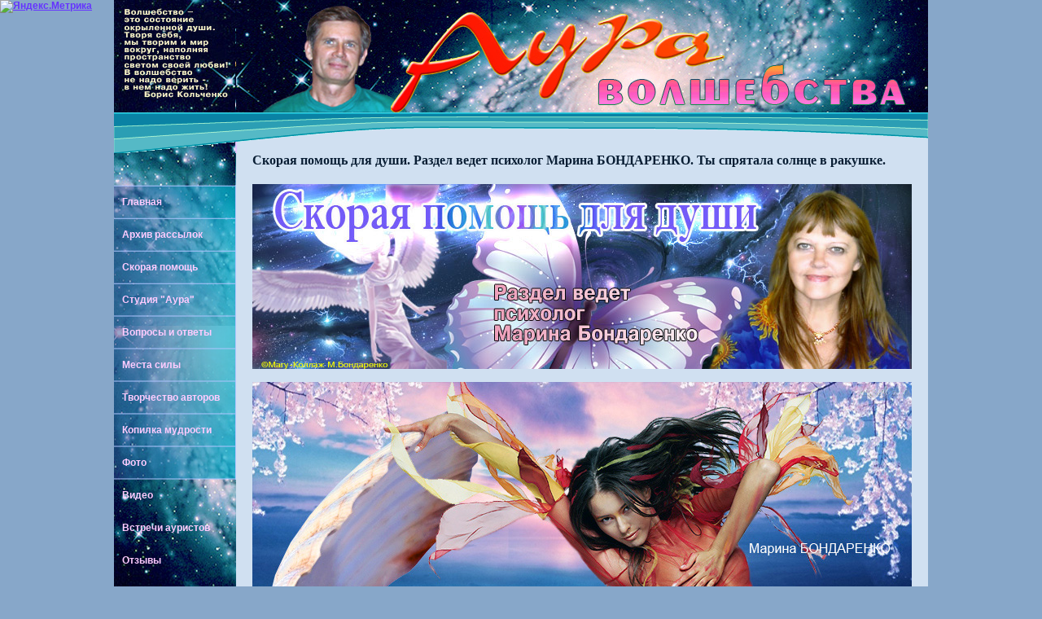

--- FILE ---
content_type: text/html
request_url: http://auramag.ru/Skorajapomos/Vop_Otv/VO_081.html
body_size: 35716
content:
<!DOCTYPE html PUBLIC "-//W3C//DTD XHTML 1.0 Transitional//EN" "http://www.w3.org/TR/xhtml1/DTD/xhtml1-transitional.dtd"><html xmlns="http://www.w3.org/1999/xhtml"><!-- InstanceBegin template="/Templates/index.dwt" codeOutsideHTMLIsLocked="false" -->
<head>
<meta http-equiv="Content-Type" content="text/html; charset=utf-8" />
<!-- InstanceBeginEditable name="doctitle" -->
<title>Сайт &quot;Аура волшебства&quot;</title>
<!-- InstanceEndEditable -->
<link href="../../MainStyle.css" rel="stylesheet" type="text/css" />
<!-- InstanceBeginEditable name="head" -->
<meta name="description" content="Мир в душе. Когда внутри нас появляется гармония. Когда там не толпы мыслей, танцующих свои собственные па, а когда звучит ОДНА мелодия. А мысли, уже вымытые, легкие, праздничные и воздушные ждут каждая свою мелодию. И во всем здании звучит лишь одна мелодия. Причем - самая лучшая. " />
<meta name="keywords" content="Скорая помощь для души, проблемы жизни, чувство вины, депрессия, избавление от душевной боли, как стать счастливым, Маниша Шанти, исцеление души." />
<!-- InstanceEndEditable -->
</head>
<body>
<!--LiveInternet counter--><script type="text/javascript"><!--
document.write("<a href='http://www.liveinternet.ru/click' "+
"target=_blank><img src='//counter.yadro.ru/hit?t44.10;r"+
escape(document.referrer)+((typeof(screen)=="undefined")?"":
";s"+screen.width+"*"+screen.height+"*"+(screen.colorDepth?
screen.colorDepth:screen.pixelDepth))+";u"+escape(document.URL)+
";"+Math.random()+
"' alt='' title='LiveInternet' "+
"border='0' width='0' height='0'><\/a>")
//--></script><!--/LiveInternet-->
<div id = "Left_Div">
    <div id = "Main">
  		<div id = "Left_Menu">
            <ul>
                <li><a href="../../index.html">Главная</a></li>
              <li><a href="../../Rassil/index.html">Архив рассылок</a></li>
               <li><a href="../index.html">Скорая помощь</a></li>
                <li><a href="../../Product/VIDEO/index.html">Студия &quot;Аура&quot;</a></li>
                <li><a href="../../Vopros/index.html">Вопросы и ответы</a></li>
                <li><a href="../../Mesta/index.html">Места силы</a></li>
                <li><a href="../../Tvorch/index.html">Творчество авторов</a></li>
                <li><a href="../../KOPILKA/index.html">Копилка мудрости</a></li>
                <li><a href="../../FOTO/index.html">Фото</a></li>
                <li><a href="../../Product/VIDEO/index.html">Видео</a></li>
                <li><a href="../../Seminar_descr/index3.html">Встречи ауристов</a></li>
                <li><a href="../../Otziv/index.html">Отзывы </a></li>
            </ul>
        </div>    
       <div id="Right_Div">
         <div id="Up_Div"></div>
            <div id = "Left_Top"></div>
            <div id = "Content"><!-- InstanceBeginEditable name="Основное содержание" -->
              <h4>Скорая помощь для души. Раздел ведет психолог Марина БОНДАРЕНКО. <strong>Ты спрятала солнце в ракушке.</strong></h4>
<p>&nbsp;</p>
              <div align="justify"> 
                <pre><img src="/Skorajapomos/SKORAY_000.jpg" alt="Скорая помощь для души. Психолог Марина Бондаренко" width="810" height="227" /></pre>
                <h2><img src="../Img/081/01.jpg" width="810" height="482" />                </h2>
                <p align="center">&nbsp;</p>
                <h2 align="center">Влюбленным в Жизнь посвящается:</h2>
                <table width="810" border="0" cellspacing="0" cellpadding="0">
                  <tr>
                    <td width="544" bgcolor="#FFCCCC"><h4 align="right"><em> «В старину люди часто танцевали, а в наше  время мы смотрим, как танцуют другие. Мы стали пассивными зрителями. Жизнь не  может приносить вам довольство, если вы просто зритель. Вы должны принимать  участие в ней. Вы должны жить в полную силу, должны проживать ее полностью,  должны поставить все на кон ради нее. Но мы просто зрители. Один человек поет,  другой танцует, третий пишет картины, а мы смотрим на все это».</em><br />
                      <em>ОШО.  Новый Человек (Homo Novus)</em></h4>
                    <p></p></td>
                    <td width="266" bgcolor="#FFCCCC"><div align="right"><img src="../Img/081/03.jpg" width="250" height="223" /></div></td>
                  </tr>
                </table>
                <p align="right">&nbsp;</p>
                <table width="810" border="0" cellspacing="0" cellpadding="0">
                  <tr>
                    <td bgcolor="#FFCCFF"><h2><strong>Классика «жанра»</strong><strong> </strong></h2></td>
                  </tr>
                </table>
                <p>&nbsp;</p>
                <p>Нет простых людей, каждый сложный. Эта «многослойность» – записи в его  внутреннем – вычитанное, пережитое, созданные программы. </p>
                <p>                  Всего этого в человеке так много, что он не ощущает себя самого, не  слышит. Ему бы снять фильтры, закрывающие его от себя самого. Но он упрямо  держится за свои шаблоны, которые, он уже и не помнит, когда создал, или оно  само как-то вошло в него. И потому, когда ощущает нехватку воздуха, он не  знает, как ему выбраться наружу, чтобы глотнуть свежего воздуха… </p>
                <p>                  Множество проблем закрывают плотным занавесом всю его собственную красоту.  Он бы и рад прикоснуться к ней, но никуда не двигается, не позволяет себе  ничего изменить в своем внутренне-внешнем мире. Он обязательно будет - назначать  встречи под часами, крошить на Новый год оливье и откупоривать шампанское,  которое ему вредно, и обязательно купит мандарины, даже если у него гастрит… Если  заболеет, будет винить только эпидемии, неблагополучные экологические условия… Классика  «жанра драмы» - быть не в ладу с самим собой, прижимать к сердцу привычное и  пытаться продолжать жить…</p>
                <p>                  Недавно я беседовала с одной знакомой, она сказала, что все «обычные» люди  так и живут, и мол, лишь счастливчикам удается вынырнуть наружу и построить  свой собственный мир. Она имела в виду тех, кто ушел в своей творческой карьере  далеко-далеко, даже не подозревая о том, что всем симпатичным людям светит  дорога в собственный рай. Почему симпатичным? Да просто так – мне нравится это  слово – все люди, кто вызывает симпатию – такие и есть. Это люди-радости,  люди-гармонии, люди-солнышки. Встречали таких? А хотите сами быть такими?  Думаете, это невозможно?</p>
                <p>                Я вот уверена в том, что каждый человек может предложить себе  жизнь-радугу. И погрузиться в мир, полный цвета, когда сердечный ритм  зашкаливает от солнечных эмоций.</p>
                <p>&nbsp;</p>
                <table width="810" border="0" cellspacing="0" cellpadding="0">
                  <tr>
                    <td bgcolor="#FFCCFF"><h2><strong>Вовлекаясь в болеющий мир</strong><strong> </strong></h2></td>
                  </tr>
                </table>
                <p>&nbsp;</p>
                <table width="810" border="0" cellspacing="0" cellpadding="0">
                  <tr>
                    <td width="333"><img src="../Img/081/02.jpg" width="333" height="476" /></td>
                    <td width="477"><p align="justify">Наблюдая себя и других людей, слушая их рассказы о себе, замечаю: мы  все очень небрежно относимся к себе, своему душевному и физическому здоровью. И  неосознанно делаем максимум из того, что негативно на нас влияет. Так  получилось, что, не имея понятия об осознанности, мы принимали за нее свой «разум»  - что мы вроде понимаем значения слов, имеем какие-то понятия, что такое там  зависть, ревность. Учимся правильно писать те самые слова, расславлять знаки  препинания, налаживаем отношения в коллективе, читаем о дружбе, много говорим о  любви. И эти все понятия нам как-то близки. Мы – да, умеем дружить, быть  бескорыстными, если что – за друга порвать можем. Что такое влюбленность –  каждый прожил это, о любви написаны мегатонны романов, стихов, пьес. И нам  кажется, что мы «знаем» все это. Нас учат беречь любовь - сдувать с любимых  пылинки. Нас учат профессионализму – с боями, нервотрепками по поводу «оценок»  - вдалбливают в нас некий набор знаний о той работе, которую будем или не будем  выполнять. Начиная разбираться во всяких тонкостях будущей профессии, мы быстро  становимся классными специалистами.</p>
                    <p align="justify"> Единственное, чему нас никогда не учат – ни родители, ни  школа-институт, ни телевизор, ни книги – как научиться любить себя, как  научиться беречь себя – свое душевное и физическое здоровье.</p></td>
                  </tr>
                </table>
                <p>                  Да, в последние годы – литература на эти темы идет к нам: на сайтах,  прилавках стали появляться книги по эзотерике, лучшие люди проводят семинары. Движемся,  движемся – и прогресс таки есть, но удивительно маленький, если брать в расчете  на ВСЕ население земли. Ну, скажите, много вы видели фильмов и передач на эти  темы?</p>
                <p>                  А на темы криминала, страстей, обманов? </p>
                <p>                  Наша культура в целом гуманистическая, конечно. И существуют настоящая  «классика», как мы ее называем – произведения литературы и искусства, сотворенные  на уровне высокого профессионализма, наполненные глубочайшими мыслями. Классическая  музыка… </p>
                <p>                  Вышла уже сотая книга из серии обо всем «великом». Под словом «великий» - подразумевается, что то, о чем рассказывается,  оставило значительный след в истории. И конечно – гуманистический. Даже если  эта книги называются: «Сто великих казней», «Великих заговоров и переворотов», «Великих  тайн третьего рейха»… Авторы считают, что нам обо всем этом знать нужно… Именно  в этой интерпретации: «великие»…<br />
                Но что удивительно: даже люди высочайшего интеллекта физически болеют.  Почему-то высока статистика болезней и даже смертей, а то и суицида среди тех,  кто создавал для нас то, великое классическое искусство.</p>
                <p>                  А что говорить о тех, кто как сам говорит: звезд с неба не хватает,  жить его не заполнена великими делами, он не находится по уши в творчестве и не  знает своей миссии на земле. </p>
                <p>                  Миллионы людей, кто просто живет: в тени знаменитостей, политиков,  шоуменов. И порой страдает от всего того, что видит и слышит. Но его  собственный голос не слышен ему самому, он не понимает, не задумывается: почему  «страдает».</p>
                <p>                  Его не заботит собственное физическое здоровье. А его духовность – наличие  любви к этому миру находится во младенческом состоянии. Давайте все будем  честными и ответим: нас сильно заботит, как мы себя чувствуем, что мы делаем по  жизни, какие поступки совершаем по отношению к себе, какой груз на себе тащим?  Все во имя чего? </p>
                <p>Да, у нас есть миллион отмазок: мы все совершаем из любви к нашим  близким и детям. </p>
                <table width="810" border="0" cellspacing="0" cellpadding="0">
                  <tr>
                    <td width="444"><p> И при этом катастрофически быстро теряем свое здоровье. Но ведь так  выучены: будем хвататься за любую работу, лишь бы заработать денег на то, чтобы  их хватило. Будем ночь не спать, если завтра контрольная у отпрыска, или соревнования  по плаванью. Все наши мысли поделены между какими-то внешними событиями – мы  живем от одного события до другого, в промежутках замечая, что чего-то «не  хватает», что появились недомогания. </p>
                      <p> Или неожиданно вспоминаем «себя», чистя зубы по утрам, и случайно  заглянув в зеркало – цельно так, почти по пояс… Но «замечаем» лишь изменения в  собственном облике – припухлость чего-нибудь, морщинки, дряблость. </p>
                      <p> Но мы никогда не заглядываем к себе внутрь. Кроме тех редких секунд,  когда наше отражение в ванной чем-то «цепляет». Но и в тот момент неглубоко  погружаемся. Лишь ловим какие-то свои эмоции постфактум, – когда отболелось. </p>
                    <p> Зато! Очень резко реагируем на какие-то внешние, неважные нам лично  вещи. Смотрим телевизор, где показывают политические или развлекательные шоу. Например, о сенсациях.  Мы смотрим море художественных фильмов, в которых показывают  наистраннейшие вещи - там и боль, и ненастоящие страсти с ужастиками, и наифантастичнейшие  катаклизмы.</p></td>
                    <td width="366"><div align="right"><img src="../Img/081/04.jpg" width="350" height="482" /></div></td>
                  </tr>
                </table>
                <p>                  А поголовно вовлекаемся в ЭТО - в чужое «будущее». Которое никоим  образом нас как бы и не должно коснуться. Но погружаемся туда еще как. Оно  хватает нас за горло. И мы уже не в состоянии не то, что крикнуть, а и выдохнуть…  Наши собственные, даже семейные дела уходят на последнее место – где уж тут  сравниться – и страсти мелковатые, и накала нет, и инопланетяне не похищали, да  и детей нам они не делали… кривимся мы, жалея, что кому-то досталась сия  великая роль. Пусть даже и в кино. А «говорят», что и на самом деле такое  бывало, только засекречено. И настолько душевно проникаемся, что когда  заканчивается фильм, сериал, оглядываемся на собственных половинок и нам  кажется, что они такие серенькие, не эмоциональные, не умеющие любить КАК ТАМ.</p>
                <p>                Потихонечку это «сознание» что где-то существуют избранные – ну хотя  бы те артисты, которые имеют гонорары за один фильм – как вся наша семья до  седьмого колена не заработает, делает из нас чуть не придурков, которые не  могут заработать на хлеб. Нам переиначивают мир, а мы и не замечаем. Не  замечаем, потому что не смотрим на себя во ВНУТРЕННЕЕ зеркало. </p>
                <p>&nbsp;</p>
                <table width="810" border="0" cellspacing="0" cellpadding="0">
                  <tr>
                    <td bgcolor="#FFCCFF"><h2><strong>Письмо:</strong><strong></strong></h2></td>
                  </tr>
                </table>
                <table width="810" border="0" cellspacing="0" cellpadding="0">
                  <tr>
                    <td width="15" bgcolor="#FFE9D2">&nbsp;</td>
                    <td width="781" bgcolor="#FFE9D2"><p align="justify">По  складу характера я одиночка в душе, хотя в реальности у меня много друзей, да и  работы мои прошлые были связаны с большим потоком людей. В этом и состоит  основная трудность на сегодняшний день - я всегда «головой» считала, что это  мое призвание - много общаться с людьми, быть для них нужной и незаменимой. Но  эта работа не доставляла мне удовольствия, работала только ради денег. </p>
                      <p align="justify">                      После развода с мужем жила вдвоем с сыном  почти 6 лет. Полгода назад встретила хорошего парня и сейчас мы живем втроем,  вроде бы внешне все в порядке, но…. Что-то тревожит в душе, ощущение, что не  свою жизнь живу, потеряна ниточка моего истинного Пути. </p>
                      <p align="justify">                      Господь  наградил талантом - рисую картины, в основном пейзажи. Но в голове установка -  это несерьезно, на этом деле на хлеб не заработаешь, вот и получается, что  любимому делу достается мизер времени. По образованию - учитель английского,  так как папа так этого хотел. Живописи не училась. </p>
                      <p align="justify">                      Я уже  давно хочу написать вам письмо, с просьбой о помощи - как мне выпутаться из  застоявшихся негативных жизненных обстоятельств. С удовольствием читаю раздел  Марины Бондаренко, у нее очень проницательный ум и чуткое сердце. Возможно,  прочитав мою проблему и взглянув со стороны, вы увидите то очевидное, чего я не  замечаю. Буду вам очень, очень благодарна за ответ!</p>
                      <p align="justify">                      Проблема  такая: она возникла в начале 2013 года. С 1 января я уволилась с работы,  которая приносила хороший доход. Однако отнимала много нервов. Отсюда  пошатнулось здоровье, стал преследовать странный недуг - субфебрильная  температура тела - 37,5 постоянная слабость, озноб, пониженная концентрация  внимания. Проходила разные обследования – диагноз «здорова». После увольнения  просидела дома 3 месяца, температура прошла. И вот с тех пор, уже пошел третий  год, как я не могу найти себе подходящую работу. Два раза устраивалась на  хорошие места, проработаю 7-8 месяцев, и температура вновь возвращается и не дает  покоя, пока я не увольняюсь. Пробыв какое-то время дома, замечаю - температура  в норме - 36,6. </p>
                      <p align="justify">                      Сейчас,  опять же с нового года нахожусь дома. Я не бездельник, стараюсь распланировать  и наполнить каждый день - несколько раз в неделю даю уроки английского языка  ребятишкам, пишу картины. Сейчас есть хороший заказ. Совсем недавно люди стали  обращаться ко мне, чтобы написать что-нибудь на заказ, за деньги. Раньше я даже  подумать не могла что такое возможно - сомневалась в своих силах. В семейной  жизни все спокойно, растет сын, с мужем понимаем друг друга. А вот с финансами  ситуация просто аховая, мужа сократили с работы, вот уже третий месяц он на  новом месте, работает на заводе слесарем. Еле сводим концы с концами, бывает,  что и на еду не хватает. У меня ощущение, что засосало как в воронку какую-то,  часто появляется чувство безысходности и тоски. Последние 6 недель температура  опять 37,5, не снижается ни ночью, ни утром. </p>
                      <p align="justify">                      У самой  есть подозрение что, возможно, температура психологического характера. А вот  расставить все по полочкам никак не получается.</p>
                      <p align="justify">                      В период  работы в книжном магазине познакомилась с книгами ОШО, приняла сердцем. Жить  стало легче! Стала осознаннее смотреть на многие вещи, получилась однажды  необыкновенная медитация! Но есть еще одна трудность, в моем окружении нет  людей - единомышленников, сколько бы я ни пыталась поделиться своими  ощущениями, интересными эзотерическими книгами - натыкалась на глухую стену.  Мои друзья и родственники, озабоченные бытовыми проблемами, или посмеиваются  или вообще игнорируют. От этого тяжело на душе. Не с кем поделится. Вот и когда  узнала о Вашей газете - очень обрадовалась, в интернете много всяких сайтов, но  «Аура» самая живая и теплая. </p>
                      <p align="justify">                      Моя  главная цель сейчас – поездка к вам на семинар и общение с близкими по духу  людьми. Очень хотелось бы прочувствовать любовь и дух команды! Вживую увидеть  красоту Абхазии и ее Мест Силы. Получить помощь, столь необходимую мне сегодня  - постараться понять, куда дальше идти? Где мой Истинный Путь? Как научиться  слушать сердце, а не голову? Буду очень рада оказаться в Вашей группе!</p>
                      <p align="justify">                      Я с  удовольствием читаю все ваши рассылки и стараюсь быть в курсе событий «Ауры».  Поездка на семинар была и остается для меня одной из главных целей, мечтой и  ожиданием. </p>
                      <p align="justify">                      Спасибо  вам еще раз огромное! </p>
                      <p align="justify">                      Я не  против публикации письма.</p>
                      <p align="justify">                    <strong>Анастасия  Кравченко</strong></p>
                    <p align="justify">&nbsp;</p></td>
                    <td width="14" bgcolor="#FFE9D2">&nbsp;</td>
                  </tr>
                </table>
                <p>&nbsp;</p>
                <table width="810" border="0" cellspacing="0" cellpadding="0">
                  <tr>
                    <td bgcolor="#FFCCFF"><h2><strong>Потери энергии</strong><strong> </strong><strong></strong></h2></td>
                  </tr>
                </table>
                <p></p>
                <p></p>
                <p>&nbsp;</p>
                <table width="810" border="0" cellspacing="0" cellpadding="0">
                  <tr>
                    <td width="364"><img src="../Img/081/05.jpg" width="350" height="438" /></td>
                    <td width="446"><p align="justify">Глава специально для тех, кто на самом деле ХОЧЕТ – изменить что-то в  своей жизни. Сойти с рельсов бесконечных проблем и болезней и начать, наконец,  жить. </p>
                      <p align="justify"> Чтобы определить – на самом ли деле мы теряем энергию, и сколько –  стоит этим исследованием заняться всерьез. Тут нужны не разговоры, а действия –  наблюдения.</p>
                      <p align="justify"> Это первая ступенька к осознанности.</p>
                      <p align="justify"> Начать можно наблюдать себя с одного дня. Потом два. Потом неделю.  Постепенно будут происходить изменения.</p>
                    <p align="justify"> Итак – начинайте из любой точки. Как только возникнет серьезная  решимость это делать. Наблюдайте – на ЧТО уходит ваша энергия. На какие мысли?  Отслеживайте все свои эмоции в дне. Ловите мелькающие, возникающие в ответ на  услышанное, прочитанное, увиденное… Что замечаем? Зависть, жажду остаться  правым, обиды, чувства вины, эго, переживания по поводу нехватки денег, болезни  своей или чужой, внешние природные катаклизмы, войны, ревность, жадность,  подавленную сексуальность, манию величия, комплекс неполноценности… и т.д.</p></td>
                  </tr>
                </table>
                <p> Будьте честны с собой – давайте себе правильные ответы, ни в коем случае не  юлите с собой. Называйте вещи своими именами. И пусть кажется, что этого «негативчика»  в вас всего с гулькин нос, но ведь ЗАМЕТИЛИ ЖЕ! И если даже видите, что обнаружили  «хорошую» черту – будьте внимательны. Если оно забирает у вас энергию, значит –  сие не друг ваш. А – враг! Причем, враг номер один. </p>
                <p>                  Помните, что никто за вас не решит вашу проблему утечки энергии.  Только вы сами. Другие – да, могут подсказать. Но вы ведь будете противиться,  не соглашаться. Будете говорить, что это ваша самая изумительная черта  характера – тратить тридцать часов в неделю на ухаживание за братьями нашими  меньшими. Что вы не можете пройти мимо бездомных собачек, кошечек, что дома  играете с ними – мол, они отрицательное уносят… </p>
                <p>                  Не согласны? Скажете – это же черта – мой друг! </p>
                <p>                  Если очень хочется оставить себе это в «друзьях», ищите снова и снова.  Быть может, это чувство «вины»? Что не уделяете собачками должного внимания? </p>
                <p>                  Какого врага найдете – это будете знать только вы. Главное – ищите –  куда уходит ваше время, и о чем больше всего спотыкаются ваши мысли, портя вам  настроение. Можете записывать ваши «находки» в тетрадку – о чем больше всего «мечтаете».  Ведь далеко не все наши мечты – наши друзья. Так или иначе – в тетрадке у вас  обязательно кто-нибудь окажется. Это и будет ваш враг, с которым следует  распрощаться. Как? Проще простого. Как только он будет подбираться к вам – не  реагируйте на него. </p>
                <p>                  Чувство вины? Наблюдайте это чувство. Ваш непрошенный, но долгое время  лелемый гость, в один прекрасный день не получит ни внимания, ни обеда…  Потолчется, и уйдет. Не будет уходить – поганой метлой. Ну, нет в нас никакой  вины. Все, что бы мы ни делали в своей жизни – на тот самый момент мы могли  делать лучшее лишь из того, что вообще могли. А если сделали что-то «не так»,  то, значит, не могли тогда. Да, сейчас бы не сделали так. И именно эта мысль  должна вытолкать за порог ту, о «вине». Старая «страшная», возвеличенная, с  нахлобученной короной на голове, усевшаяся на трон, она ведь повелевает,  посылая всевозможные болячки. </p>
                <p>                  Настенька кормит этого Монстра уже не один год. В одежки белые  одевает, бегает по врачам. А лохматое зловещее чудовище – только крадет ее  время и силы, уничтожая самое жизнь.</p>
                <p>                  Да, Настя! Температура просто так не возникает. Это таким образом твой  организм подсказывает. И чуточку мстит «тебе» за то, что ты держишь внутри неверные  мысли. И «виной» им – отношение к самой себе! Ты винишь постоянно себя. Причем  – незаслуженно. За то, что что-то не получается. За то, что ты не смогла самой  себе помочь вырулить на светлую широкую дорогу всеохватывающего счастья. Где-то  сломалась…                </p>
                <table width="810" border="0" cellspacing="0" cellpadding="0">
                  <tr>
                    <td width="494"><p align="justify">И не чувство вины это перед кем-то. Хотя, думаю, и перед родными  как-то не очень себя ощущаешь. Хотелось же, чтобы гордились, пылинки сдували.  Они, может и сдувают, да самой тебе кажется, что незаслуженно…</p>
                      <p align="justify">Почему температура? Этому всегда есть причины. Это хорошо, что  медицина от тебя отказалась – что диагноз поставила: «здорова»… Тебе бы  прочитать и порадоваться. Но ты и ему – НЕ ВЕРИШЬ. И продолжаешь ощущать –  боль, слабость…</p>
                      <p align="justify"> А ты можешь хоть раз перестать верить «себе» - именно в том, что  температура эта есть?</p>
                      <p align="justify"> Мнительность – худшая из наших черт. Попробуй, посчитай – сколько  минут и времени она у тебя отнимает? Ты писала – три месяца, шесть недель? Вот  и представь – твой ВРАГ – сожрал у тебя столько ТВОЕГО жизненного времени.  Твоей энергии.</p>
                      <p align="justify"> Прочитаешь мое письмо – и с завтрашнего же дня начинай считать –  каждую минуту. Хотя, знаешь, думаю, что «завтра» температуры у тебя не будет. </p>
                      <p align="justify"> С одним «но» - если осознаешь, что никакой на тебе «вины» нету. Ты  просто пряталась в ней, этой температуре – от себя самой. Ты – боялась – начать  что-то серьезное! Какое-то дело, работу. Тебе обязательно нужно было, чтобы  твоя деятельность была самой совершенной. И чтобы радовала тебя, и зарплату  хорошую давала. Чтобы то, что делаешь – было понятным, нужным и т.д. Малейшее  что-то, что не вписывалось в этот перечень – уничтожало все, что ты успела  собрать…</p>
                    <p align="justify"> Думаю, что с детства тянется этот шлейф – тебя приучили к тому, что  все, что бы ты ни делала – ДОЛЖНО БЫТЬ ПРАВИЛЬНЫМ - ты «не имела права» на  ошибку. </p></td>
                    <td width="316"><div align="right"><img src="../Img/081/06.jpg" width="300" height="561" /></div></td>
                  </tr>
                </table>
                <p>                  Думаю – температура могла возникнуть еще тогда. Вспомни: было хотя бы  раз такое, что ты где-то солгала, чтобы не идти на урок? Или не сделала урок и  сказала, что болела? Или хотя бы мечтала о том, чтобы заболеть и пропустить  контрольную? Где-то там, в том детстве-юности кроется «провокатор». Который  вызвал подсознательное чувство «вины», которое поднимает голову каждый раз,  когда ты собой недовольна. Ты бесконечно казнишь себя…. </p>
                <p>                  Просто – перестань ЭТО делать. Как только возникнет ЛЮБАЯ мысль по  поводу того, что вот, мол, не могу найти работу, не могу заработать денег на  черную икру и т.д. – гони все это прочь…</p>
                <p>                  Рисуешь? Пишешь картины? </p>
                <p>                  Вот и пиши. Отставь ВСЕ вообще мысли о том, чтобы найти сейчас работу…</p>
                <p>                  СЕЙЧАС – тебе всего дороже должна быть ты сама. И вылечить себя –  доступно лишь тебе. Как только будет к тебе в голову вторгаться мысль о том,  что вот, мол… и опять, вот я какая, не создала себе жизнь красивую – ПРОЧЬ эту  мысль. Или просто понаблюдай за ней. Как будто со стороны – и лови кайф от  того, что эта паршивка пришла, расселась, но ты-то начеку… </p>
                <p>                  Стоит тебе хоть раз застать ее врасплох, как это будет уже половиной  победы…</p>
                <p>                  Что будет дальше?</p>
                <p>                  Дальше – найди себе помощников. Новую музыку. Какую хочешь. Но  желательно – не связанную с какими-то событиями прошлого. Даже хорошими… Ни в  коем случае маршей мендельсонов, вальсов школьных, новогодних елочек – они все  будут создавать прежних монстриков. Это ж классика жанра – входящие в нас все  напоминатели нас прошлых.</p>
                <p>                  Итак – новая музыка. Увлекись тем, что будешь ее искать и находить…  Совет: мантры, релакс…</p>
                <p>                  Максимум времени – посвящай – себе. Как будто даришь себе самые  дорогие подарки. Чего никогда не делала вообще. Максимум времени – себе. И как  только возникнет мысль – как же так! Надо там постирать, приготовить что-то  особенное мужу и сыну – мгновенно пронаблюдай эту мысль. Знаю – сейчас внутри  себя ты будешь защищать свою мысль: это верно – думать о других постоянно, и  готовить-готовить-готовить им изыски, гладить, вышивать, пылинки сдувать… Это –  наша женская обязанность. И я буду в этом на высоте!</p>
                <p>                  Защита польется потоком и в этом и мне тут достанется, что я якобы сбиваю  тебя с пути истинного. Ты будешь защищать эту мысль всеми возможными способами…</p>
                <p>                  Но как только перестанешь это делать – и осознаешь, что если ты будешь  только о них думать, то ничего – никакого исправления-избавления от температуры  и жаления-обвинения себя – не произойдет…</p>
                <p>                  А как ты думала? Лечение должно быть кардинальным… Или не быть вообще.  И оставаться со своими 37,5.
                Но если желание избавиться сильнее – то перестань спорить со мной, и  главное – с собой. Перестань защищать все прежние установки. Просто – наблюдай  их. Нужное, не бойся – останется. Твои друзья не предадут тебя. А вот враги –  уйдут. И появится – сила. Энергия не будет таять.</p>
                <p>&nbsp;</p>
                <table width="810" border="0" cellspacing="0" cellpadding="0">
                  <tr>
                    <td bgcolor="#FFCCFF"><h2><strong>Врагов больше нет</strong><strong> </strong></h2></td>
                  </tr>
                </table>
                <p></p>
                <p>&nbsp;</p>
                <table width="810" border="0" cellspacing="0" cellpadding="0">
                  <tr>
                    <td width="312"><img src="../Img/081/07.jpg" width="300" height="393" /></td>
                    <td width="498"><p align="justify">И однажды – а такой день обязательно придет – ты почувствуешь – что  врагов больше нет. Есть изумительная легкость, гармония, красота.</p>
                      <p align="justify"> Тебе захочется дышать – всей грудью. Обязательно будут такие моменты.  Не противься им. Остановись и дыши… Пусть вдохи пронизывают тебя всю – ты  почувствуешь, что вдох – идет глубоко-глубоко. И с каждым выдохом – уходит то,  что ты накопила. Подыши. Потом встань – включи музыку. Закрой глаза и начни  танцевать. Пусть танец льется. А внутри – ни о чем ты уже не будешь думать –  мысли очистятся, и будут скользить лишь цветными всполохами. Когда танцуешь –  то эти мелодичные звуки превращаются в цвет – в тысячи оттенков цвета.</p>
                      <p align="justify"> ИТАК, вывод: потери нашей энергии – ничто иное, как наши собственные  мысли-уничтожители нас, умело маскирующиеся под наших «друзей». Отловить  вредителей, и аннулировать их пароли. Первый из них «Температура».<strong> </strong></p>
                      <p align="justify"> Пусть какое-то время внутри будет пустота. Мощная, глубокая – лечащая.  И на будущее – позволять входить внутрь и заполнять нас – только настоящим  друзьям – мыслям.</p>
                    <p align="justify"> А каким? Об этом следующая глава.</p></td>
                  </tr>
                </table>
                <p>&nbsp;</p>
                <table width="810" border="0" cellspacing="0" cellpadding="0">
                  <tr>
                    <td bgcolor="#FFCCFF"><h2><strong>Творчество твоих мыслей</strong><strong> </strong></h2></td>
                  </tr>
                </table>
                <p></p>
                <p></p>
                <p>&nbsp;</p>
                <table width="810" border="0" cellspacing="0" cellpadding="0">
                  <tr>
                    <td width="395" height="240"><p align="justify"><em>Что-то тревожит в душе, ощущение, что не свою жизнь  живу, потеряна ниточка моего истинного Пути.</em> <em>(Настя)</em></p>
                      <p align="justify">Сейчас, Настенька, ты,  может быть, удивишься… </p>
                      <p align="justify"> На самом деле, все,  что с нами происходит, гармонично. Малыш учится ходить и падает, но встает. И  он НЕ ПЕРЕЖИВАЕТ по поводу падений. </p>
                    <p align="justify"> Мы, создавая  умственные конструкции, создаем иллюзию, что с нами что-то НЕГАРМОНИЧНО, потому  что нам плохо. Если мы будем продолжать ТАК думать, мы на самом деле, никогда  не встанем и не научимся ходить.</p></td>
                    <td width="415"><div align="right"><img src="../Img/081/08.jpg" width="400" height="240" /></div></td>
                  </tr>
                </table>
                <p> Если поймем, что размышления часть гармонии,  то успокоимся. И поймем, что мы всегда были свободными.                </p>
                <p>                  Все, что с нами случается, происходит – все наше. Ведь это результат  наших мыслей. Значит, мы не могли в какой-то момент поступить по-другому.  Первое, что нужно сделать – это ПРИНЯТЬ. Принять себя всю, полностью. И ни в  коем случае – не ругать себя НИ ЗА ЧТО. Уважать СВОИ поступки и деяния. Даже  свою «температуру» - ведь она твоя помощница – вон, сколько времени «подсказывала»  тебе…</p>
                <p>                  Ты любила папу и сделала то, чего хотел он. Ты такая и есть: любящая и  желающая, чтобы случилось так, как хотели любимые люди. Прими это в себе. Да и  знания, они лишними – не бывают. Сама говоришь, что знание языка сейчас, в  период, когда кажется, что все рушится – они помогают тебе – ты обучаешь ребят  языку.</p>
                <table width="810" border="0" cellspacing="0" cellpadding="0">
                  <tr>
                    <td bgcolor="#FFCCFF"><h2><strong>Мы все хотим баланса и гармонии в нашей жизни…</strong><strong> </strong></h2></td>
                  </tr>
                </table>
                <p></p>
                <p></p>
                <p></p>
                <p>&nbsp;</p>
                <table width="810" border="0" cellspacing="0" cellpadding="0">
                  <tr>
                    <td width="290"><img src="../Img/081/09.jpg" width="272" height="307" /></td>
                    <td width="520"><p align="justify">И они приходят. Когда мы не разделяем. </p>
                      <p align="justify"> Погода не бывает ни плохой,  ни хорошей. Она как бы - нейтральна. В каждом ее мгновении - бытие, сила.</p>
                      <p align="justify"> Мы думаем, что зависим  от нее. И соответственно ведем себя. И мы корректируем планы. </p>
                      <p align="justify"> Или не всегда. Вчера я  собиралась в магазин, а явно было, что сейчас дождь начнется. Можно было  переждать. Но пошла. Он начался в двадцати метрах от дома. Промокла вся. Но, не  помню, когда еще получала такое удовольствие, радость. А… нет, вспомнила - в тринадцать  лет, шла через площадь летом и он начался. Прошла площадь, он закончился. Сухой  нитки не осталось. Но удовольствия было море. Прошло сорок лет, а я его помню.</p>
                    <p align="justify"> Наши «настрои» -  принятие. Что некоторым людям трудно. Они считают себя властелинами вселенной.  И их страшно злит, когда появляются какие-то там дожди. Они все, что не  вписывается в ИХ ПЛАНЫ - не воспринимают.</p></td>
                  </tr>
                </table>
                <p>&nbsp;</p>
                <table width="810" border="0" cellspacing="0" cellpadding="0">
                  <tr>
                    <td bgcolor="#FFCCFF"><h2><strong>Ничего не надо усложнять</strong><strong> </strong></h2></td>
                  </tr>
                </table>
                <p></p>
                <p></p>
                <p></p>
                <p>&nbsp;</p>
                <p>Напротив, пусть все будет легче. Мы очень серьезны. Мы все время  серьезны. Мы пытаемся не облегчить себе жизнь, а усложнить ее. Мы вычитываем  сложнейшие теории, применяем сложные практики, запутывая себя еще больше. Мы  пытаемся следовать вычитанным теориями, за день два пытаемся выйти из круга. Но  так не получится ничего.</p>
                <p>                  Идти стоит по пути облегчения, пути расслабления. Просто – жить в  расслабленном состоянии. Играя. Как в детстве. Улыбаться – разве это трудно?</p>
                <p>                Всегда и всем улыбаться. Выйти на улицу – обхватить теплое шершавое  дерево, прижаться к нему щекой и улыбнуться. Но главное – улыбнуться – себе…  Попробуй! Прямо сейчас. И пронаблюдай свои ощущения…</p>
                <p>&nbsp;</p>
                <table width="810" border="0" cellspacing="0" cellpadding="0">
                  <tr>
                    <td bgcolor="#FFCCFF"><h2><strong>Про изменения</strong><strong> </strong></h2></td>
                  </tr>
                </table>
                <p></p>
                <p></p>
                <p></p>
                <p>&nbsp;</p>
                <table width="810" border="0" cellspacing="0" cellpadding="0">
                  <tr>
                    <td width="392"><p align="justify">Часто можно слышать  фразу: «Но с нами ничего не начинает происходить, если мы не меняемся сами…».</p>
                    <p align="justify"> Когда мы начинаем  только - даже когда только запускаем внутрь мысли об этом - об изменениях - УЖЕ  начинает что-то «происходить» - внутри нас. И даже снаружи. Мгновенно все  подхватывается. Наши мысли провоцируют какой-то наисильнейший поток, который  подхватывает нас. Усиливаем - начиная внутреннюю практику - наблюдаем, задаем  вопросы, отвечаем на них - причем все внутри, внутри. И с нами еще больше всего  начинает происходить. Мы словно обнаруживаем в себе не одну себя. А множество.  И прошлые мы - а сколько их на разных этапах. И всякие еще: сомневающиеся, радующиеся,  поющие, бегущие, обожающие рис, дружащие с Индией. </p></td>
                    <td width="418"><div align="right"><img src="../Img/081/10.jpg" width="400" height="320" /></div></td>
                  </tr>
                </table>
                <p>                  И всем нужно угодить,  всех соединить. Пожалеть особенно тех, у кого что-то болит.</p>
                <p>                  Да в нас - нас -  миллионы. И никогда все разом не поменяются. Каждая будет развиваться по своим  планам. Читающая будет считать себя куда продвинутей остальных. Толстушка будет  думать о своих убегающих килограммах. А еще есть болеющие с зубами, с руками -  у кого что болит.</p>
                <p>                  Трудновастенько  соединить их вместе. Хотя они и не раздирают, вообще-то дружат. Иногда уступают  друг другу место. Но чтобы прямо так - в полную гармонию?</p>
                <p>                  И только когда они все  вдруг замирают, отпускают все мысли, вдруг начинается та самая тишина, о  которой мечтал.</p>
                <p>                  Все трудности наши -  лишь в мыслях. И их у нас стооооооолько. Но если представить воочию вот этот «собственный  бал», когда в каждом зале играет своя музыка (МЫСЛИ), то можно понять, что  таким образом человек никогда не улучшит свое состояние.</p>
                <p>                  Я когда-то, лет 13  назад написала рассказ, он называется «Праздник на острове». И только сейчас  поняла его суть. Мы будем счастливы. Мы обязательно будем счастливы. </p>
                <p>                  Мир в душе. Когда  внутри нас появляется гармония. Когда там не толпы мыслей, танцующих свои  собственные па, а когда звучит ОДНА мелодия. А мысли, уже вымытые, легкие,  праздничные и воздушные ждут каждая свою мелодию. И во всем здании звучит лишь  одна мелодия. Причем - самая лучшая. </p>
                <p><br />
                </p>
                <table width="810" border="0" cellspacing="0" cellpadding="0">
                  <tr>
                    <td bgcolor="#FFCCFF"><h2><strong>Анекдот:</strong></h2></td>
                  </tr>
                </table>
                <p></p>
                <p></p>
                <p></p>
                <p>&nbsp;</p>
                <table width="810" border="0" cellspacing="0" cellpadding="0">
                  <tr>
                    <td width="365"><img src="../Img/081/11.jpg" width="350" height="395" /></td>
                    <td width="445"><p align="justify">- Какие планы?</p>
                      <p align="justify"> - Быть счастливым.</p>
                      <p align="justify"> - Я имею в виду на  сегодня.</p>
                      <p align="justify"> - Не вижу разницы.</p>
                      <p align="justify"> Просто говорят ДВА  человека. Один имеет ввиду одно, а второй другое. Один говорит о дне  сегодняшнем. Другой - о всегда. Живущий в сегодня не осознает себя счастливым.  Он только лишь строит планы. Другой - ощущает себя счастливым, независимо ни от  чего.</p>
                      <p align="justify"> Помнишь – «счастливые  часов не наблюдают»? Фразочка - не только о том, что влюбленные были вместе и  не заметили, как день прошел, как мы обычно считаем. А о том, что просто, когда  счастлив, даже планов строить не надо. Ты просто - тотально счастлив, всегда.  От ощущения себя в полной гармонии до ощущения вечности бытия.</p>
                    <p align="justify"> Заметила? Когда мы  читаем о гармонии, о счастье, любви, нежности, радости, мы уже непроизвольно  начинаем внутри улыбаться. Мы встречаем эти слова, эти понятия, и в нас  поднимается собственная волна радости.</p></td>
                  </tr>
                </table>
                <p>&nbsp;</p>
                <table width="810" border="0" cellspacing="0" cellpadding="0">
                  <tr>
                    <td bgcolor="#FFCCFF"><h2><strong>Радость</strong><strong> </strong></h2></td>
                  </tr>
                </table>
                <p></p>
                <p></p>
                <p>&nbsp;</p>
                <h4 align="right"><em>Как листья падают с дерева – точно так же стихи выходят из  поэта,</em></h4>
                <h4 align="right"><em> романы из писателя, картины из художника. </em></h4>
                <h4 align="right"><em>Ничего нельзя сделать – они  естественны.</em><br />
                  <em>ОШО</em></h4>
                <p>&nbsp;</p>
                <p>Мы ничего не сделаем для себя, если не будем знать, что все, что мы  делаем – это радость. </p>
                <p>                  Твоя, Настенька, «температура» - возникает из-за того, что ты думаешь  о будущем с негативной точки зрения… Ты прогнозируешь неудачу. Тебе плохо было  на тех работах, потому что ты заранее так настроила себя, что все, чем бы ты ни  занималась, не касающееся творчества и как тебе кажется реализации тебя – плохо.</p>
                <p>                  На самом деле ВСЕ, чем бы мы ни занимались по жизни – мы делаем для  себя. Подметая дома пол – мы, как думаешь, реализуем себя? Чистя санузлы, моя  ванную, таская сумки из магазинов – мы ЧТО делаем? Реализуем себя? Но к этим  действиям, ты, однозначно, не имеешь «претензий». </p>
                <p>                  Скажу тебе одну вещь. Если НАСТРОИТЬ себя на то, что ни одна работа  тебя не будет устраивать, если в ней не идет конкретная реализация себя в  творчестве, то даже если ты и найдешь работу художника, то и там будет что-то  не устраивать. Можно искать «подходящую» работу не одну жизнь. И ты не сможешь  ее найти. А вот если поменять внутри себя – отношение, настрой и просто  принимать все? Относиться к ЛЮБОМУ своему действию – как к самому  замечательному? Устроиться на любую работу и думать, что то, что ты там делаешь  – самое замечательное? Что сотрудники не то, чтобы ангелы, но каждый из них  удивительнейший человек. Шеф так вообще душка. Сотрудницы не сварливые  стареющие дамы, а милые и чуткие, пусть это снаружи и не видно. Но это так! И все  действия, что мы совершаем на работе – это самое удивительное, что может быть…                </p>
                <table width="810" border="0" cellspacing="0" cellpadding="0">
                  <tr>
                    <td width="398"><p align="justify">Вот представь, ты идешь рано утром на работу, на аллейках листва  насыпалась, и люди в оранжевых жилетках метут тротуары… Воздух наполнен чем-то  очень свежим, вверху пролетела птица – весь этот мир создан для тебя. Ты  думаешь о том, что сейчас придешь и будешь делать, делать что-то… Волшебные  завораживающие действия… Включаешь компьютер… Совершай волшебные действия…  Поверь, мир всегда откликается. Нам вселенная преподносит именно то, что мы у  нее просим. Ты не любила те работы, и она тебе и не давала наслаждения там…</p>
                    <p align="justify"> Какой бы ни была работа – она может стать самой удивительной. Каким бы  ни был хмурым день – он самый лучший день в жизни. Мы живем в «сейчас» - не  упускай ЭТО! Мы живем тут, на земле лишь краткий миг. Наполни его своим  волшебством. Пусть искрятся твои глаза, пусть птицы поют свои песни только для  тебя. Каждый человек – МОЖЕТ услышать Эту песню… Может! </p></td>
                    <td width="412"><div align="right"><img src="../Img/081/12.jpg" width="400" height="407" /></div></td>
                  </tr>
                </table>
                <p>&nbsp;</p>
                <table width="810" border="0" cellspacing="0" cellpadding="0">
                  <tr>
                    <td bgcolor="#FFCCFF"><h2><strong>Прими вызов</strong><strong> </strong></h2></td>
                  </tr>
                </table>
                <p></p>
                <p></p>
                <p></p>
                <p>&nbsp;</p>
                <table width="810" border="0" cellspacing="0" cellpadding="0">
                  <tr>
                    <td width="22" bgcolor="#FFCCCC">&nbsp;</td>
                    <td width="349" bgcolor="#FFCCCC"><img src="../Img/081/13.jpg" width="332" height="490" /></td>
                    <td width="426" bgcolor="#FFCCCC"><p align="justify"><em> «Новое не  возникает из тебя, оно приходит из запредельного. Это не часть тебя. Все твое  прошлое поставлено на карту. Новое не продолжает тебя, отсюда страх. Ты жил и  думал по определенному образцу, своими верованиями ты сделал жизнь  комфортабельной. Теперь в двери стучится нечто новое. Теперь оно нарушит твой  прошлый паттерн. Позволив новому войти, ты никогда больше не будешь прежним,  новое тебя преобразит. </em></p>
                      <p align="justify"><em>Существование постоянно изливается на тебя, но ты закрыт  в своей части. Ты почти что в своего рода могиле. Ты стал нечувствительным.  Из-за своей трусости ты потерял чувствительность. Чувствительность означает  ощущение нового – трепет нового, страсть к новому, – возникают приключения, и  ты движешься в неизвестное, не зная, куда идешь. </em></p>
                      <p align="justify"><em>Когда ты идешь в неизвестное, это приводит тебя в  трепет. Вновь начинает биться сердце; снова ты жив, всецело жив. Жизнь  пульсирует в каждом фибре твоего существа, потому что ты принял вызов  неведомого. </em></p>
                      <p align="justify"><em>Принять вызов неведомого вопреки всем страхам – вот что  такое храбрость. Страхи есть, но если ты вновь и вновь принимаешь вызов,  постепенно эти страхи исчезают. </em></p>
                    <p align="justify"><em>ОШО</em></p>
                    <p align="justify">&nbsp;</p></td>
                    <td width="13" bgcolor="#FFCCCC">&nbsp;</td>
                  </tr>
                </table>
                <p>&nbsp;</p>
                <p>Прими вызов Ошо. И не  тревожься, что можешь пойти в неправильном направлении. Ты всегда старалась  быть «правильной», а потому ты стала колеблющейся, что боялась сделать что-то  «неправильно» для себя, и главное – для других. Не бойся, что снова случатся  ошибки. Я уверена в том, что больше ты не повторишь старых ошибок. Не будет  замкнутого круга. Просто – не загадывай: «а что будет?».</p>
                <p>                  Наблюдая свои  приходящие эмоции, ты будешь открывать для себя свои глубины. И знаешь, однажды  «исследованная» негативная эмоция никогда не придет к тебе во второй раз. Жизнь  внутри тебя начнет меняться. Старые тюрьмы начнут рассыпаться.</p>
                <p>                  Каждый твой новый опыт  будет стоить того, ты будешь ощущать его ростом. Просто наслаждайся любой возможностью  что-то узнать на твоем пути. И тогда каждый миг ты будешь ощущать, что ты  ощущаешь – жизнь.</p>
                <p>                  Ты говорила, что рядом  нет «единомышленников»? Это не так. Все люди мечтают жить счастливо. И в этом  мы все – единомышленники. Стоит тебе начать лучиться радостью, ты увидишь, что  люди начнут притягиваться. Потому что если они даже сами пока не знают, как  начать лучиться самим, непроизвольно будут хотеть понежиться в лучах света,  идущего от тебя. Не обязательно им читать Ошо или предлагать какие-то техники.  Просто – будь собой. И этого достаточно.</p>
                <p>                И ничего не бойся.  Потеряется лишь то, что должно быть потерянным. А чем дольше оно не уходит, тем  становится сильней. Если человек зависит от мнения других, значит, еще не обрел  свои смыслы. Но ты ведь на пути к этому. Поэтому не будешь поддаваться влиянию  других. Потому что человек ответственен за себя. И только. И только он создает  свои правила. И тогда исчезает беспокойство.</p>
                <p>&nbsp;</p>
                <table width="810" border="0" cellspacing="0" cellpadding="0">
                  <tr>
                    <td bgcolor="#FFCCFF"><h2><strong>Тайна рождения жемчужины</strong><strong> </strong></h2></td>
                  </tr>
                </table>
                <p></p>
                <p></p>
                <p></p>
                <p>&nbsp;</p>
                <table width="810" border="0" cellspacing="0" cellpadding="0">
                  <tr>
                    <td width="444"><p align="justify">Хочу рассказать тебе, Настя, о том, как рождаются жемчужины. </p>
                      <p align="justify"> Долгое время люди не знали, как это происходит, и потому придумали  массу легенд. Например, древний поэт из Индии Калидас предположил, что жемчуг –  это капелька дождя. Он писал, что когда капли звонко ударяются о поверхность моря,  из глубин поднимаются моллюски, они раскрывают свои створки и ловят свою каплю,  затем опускаются на дно. </p>
                      <p align="justify"> Филиппинцы обогнали индуса, предположив, что когда восходит солнце,  его лучи попадают в открытые створки раковин. Тогда моллюски жили на поверхности  рифов. Но людей обуяла жадность, началась вражда из-за жемчуга. И тогда  раковины ушли с рифов в море.</p>
                      <p align="justify"> Были и другие легенды, кажущиеся еще более фантастическими. Какая из  них все же ближе к истине?</p>
                    <p align="justify"> Есть такое слово: «перла-мутр». И в переводе с немецкого — «мать  жемчуга» (Perlmutter - oт Perle - жемчужина и Mutter - мать). Это внутренний  слой раковины, состоящий из кристаллов арагонита, наслоившихся друг на друга,  склеенных пленкой вещества конхиолина толщиной около 1 мкм.</p></td>
                    <td width="366"><div align="right"><img src="../Img/081/15.jpg" width="350" height="424" /></div></td>
                  </tr>
                </table>
                <p>                  Так вот, образование жемчуга - процесс ненормальный. Потому что здоровый  и не подвергшийся нападению врагов моллюск жемчуг не произведет. Жемчужина получается  лишь в результате попадания в створку раковины посторонних предметов: песчинок,  обломков раковин. Моллюск реагирует и начинает обволакивать «пришельца» пленкой  перламутра. </p>
                <p>                  С древности слово «жемчужный» означало драгоценный – лучший. </p>
                <p>                  Человек тоже носит в себе жемчужины – его скрытое драгоценное, и оно появляется  в нем не случайно, не просто так… Встречаясь с самой жизнью, проходя свои  сложные уроки в ней – накапливая те самые песчинки, мы рождаем свои жемчужины. Но  потом они долгое время находятся внутри у нас, под толстым панцирем. Так мы  бережно вынашиваем их, пока они не насыщаются силой и красотой. И однажды мы  вдруг замечаем, что это панцирь скрывает не только нашу красоту-жемчужину, не  только защищает нас, но и закрывает нас от встречи с этим прекрасным миром,  который прямо-таки насыщен другими жемчужинами… И происходит – раскрытие!</p>
                <p><strong>Марина БОНДАРЕНКО</strong></p>
                <p>&nbsp;</p>
<img src="../Img/081/14.jpg" width="810" height="438" />              </div>
              <div align="justify">
                <p>&nbsp;</p>
                <hr />
                <h2>Отзывы  на публикацию:</h2>
                <p>Добрый день, моя любимая  Аура и ее создатели - уважаемые Марина и Борис!</p>
                <p>                  Марина, с момента  прочтения Вашей статьи в выпуске  под <em><strong>№ 265 от 21 мая 2015 г</strong></em>. «Тайна  рождения жемчужины» прошло уже четыре месяца. А я только созрела написать отзыв.  Несколько раз порывалась написать сразу, но все таки решила подождать.  Понаблюдать себя.</p>
                <p>                  Изменения просто  невероятные со мной приключились! Странным мне показалось то, что статью  увидела не сразу, хотя очень тщательно слежу за рассылкой «Ауры» и стараюсь  ничего не пропускать, а тут… прокол. С 1 июня устроилась на новую работу,  предложили хорошие знакомые, работа по моему профилю и я согласилась. Прошло  недели две и я, как это было много раз раньше, заскучала и засомневалась. А  зачем я сюда пришла? А то ли я делаю? И т.д. И тут в один из дней увидела в  почте неоткрытое письмо от «Ауры». Стала читать и поняла что это ответ Марины  на МОЕ письмо. Сказать, что была удивлена – не сказать ничего. Меня захлестнула  волна эмоций, слезы текли часа два или три. Хорошо, так получилось, что в офисе  в тот день я была одна.</p>
                <p>                  И я начала многое  понимать. С определением «лохматого чудовища» - чувства вины, Марина, Вы попали  в точку! До того момента как я прочитала статью на меня часто кидались и лаяли  собаки, особенно по утрам во дворе. И я осознала: мой непрекращающийся диалог  внутри – девяносто процентов мыслей вины себя – требовал наказания! Все эти  собаки подсказывали мне это. И вот уже четыре месяца ни одна собака даже не  посмотрела в мою сторону! </p>
                <p>                  Температура тела  в норме! Даже как то говорить об этом боязно  – а вдруг опять… Но нет! Я с каждым днем становлюсь все более уверенной. На  работу хожу с удовольствием, дорога моя как раз лежит через парк, и я каждое  утро наслаждаюсь моментом прогулки.</p>
                <p>                  Марина, по Вашему совету  стараюсь следить за своими мыслями. Это очень помогает. Особенно когда знаешь  на что нужно обратить внимание. Этот жуткий монстр – чувство вины, начал  ослаблять свою хватку. Мне даже страшно становится, когда понимаю что столько  лет с этим жила, и Вы правы, с раннего детства. Сейчас, безусловно, еще не все  мысли пойманы и обезврежены – еще продолжается этот процесс. Но жизнь стала  намного легче и радостней!</p>
                <p>                  Еще случай поимки  негативных мыслей – захотела я себе купальник новый, старый совсем выгорел и  выцвел. Зашла в магазин – понравился один очень, я постояла, постояла и пошла  восвояси. Иду и ругаю себя – ага, купальник захотела, а ничего что сыну надеть  нечего, последние шорты снашивает, а мужу так и вообще давно ничего не покупали.  Ну и в том же духе, а потом РАЗ! И вдруг осознаю – о чем же это я?  Представляете? Я вдруг осознала, что этот поток подобного идет фоном в моей  голове! Я его даже не вижу?! Решила поступить по новому – попросила мужа купить  мне этот купальник. И хотя прошу я у него что-то для себя очень редко, он с  радостью купил его. И чудеса! На следующей неделе подруга отдала вещи сына,  старше моего – очень много разных маек и шорт в отличном состоянии. Вещевой  вопрос разрешился.</p>
                <p>                  Я вас от всего сердца,  искренне благодарю за помощь! Ваш ответ был   именно тем, чего мне так недоставало, я даже и не думала оспаривать Ваши  рекомендации, Марина. Как будто я лежала на грязном полу в пустой и темной  комнате и дрожала от страха и ощущения своей никчемности, и тут заходите Вы,  мягкая, любящая, с ярким светильником в руках. Я испытала только радость и  чувство какого-то странного, нового облегчения. Интересно, что эти ощущения  облегчения были в животе,  как-будто  оттуда ушло что то давящее и напряженное.</p>
                <p>                  Следующий этап – это  посещение Вашего семинара! Я не оставляю этой мечты, пока еще не знаю точно  какого, возможно весеннего в Абхазии. Очень уж притягивает меня это место.  Теперь и с финансами стало легче и у меня есть возможность накопить достаточную  сумму на поездку.</p>
                <p>                  Спасибо Вам еще раз  огромное! Марина - Вы настоящая волшебница! Сотворили со мной такое чудо!</p>
                <p>                Я буду надеяться и ждать  встречи с Вами на семинаре.</p>
                <p>                  С уважением,
                <strong>Анастасия Кравченко</strong></p>
<p>&nbsp;</p>
<div align="justify">
            <p>&nbsp; </p>
                  <div align="justify">
                    <table width="808" border="1" cellspacing="0" cellpadding="0">
                      <tr>
                        <td width="313" height="91"><h5 align="center"><img src="/Skorajapomos/POMOSH 02.jpg" alt="" width="313" height="143" /></h5></td>
                        <td width="486" bgcolor="#FFCCFF"><h5 align="center">&nbsp;</h5>
                          <h4 align="center"><strong>«Скорая помощь для души» 
                            –  темы «жизненные» - о том, что напрягает, проблемы, сложности и т.д. </strong></h4>
                          <h4 align="center"><strong>Ваши  письма. Наши ответы. </strong></h4>
                          <h4 align="center"><strong>Плюс – каждый читатель может написать свой ответ-совет. Обратная связь. Ждем! </strong></h4>
                          <h4 align="center"><strong>Пишите обо всем, что вас волнует на наш <a href="mailto:borisaura@mail.ru">адрес</a></strong></h4>
                          <h5 align="center">&nbsp;</h5></td>
                      </tr>
                    </table>
                  </div>
                  <hr />
                  <p align="justify">&nbsp; </p>
                  <h2 align="right">Если вы еще не являетесь читателем нашей электронной газеты «Аура волшебства<strong>»</strong>, то сделайте это прямо сейчас: </h2>
                  <script type="text/javascript" src="//yandex.st/share/share.js" charset="utf-8"></script>
                  <img src="/img/PODPISKA_04.jpg" alt="" width="810" height="112" />
                  <form action="http://smartresponder.ru/subscribe.html" method="post" name="SR_form" target="_blank" id="SR_form" style="margin: 0; padding: 0;" onsubmit="return SR_submit(this)">
                    <div align="center"></div>
                  </form>
                  <div align="center">
                    <table width="810" border="0" cellspacing="2" cellpadding="0">
                      <tr>
                        <th width="277" height="182" bgcolor="#FFD5FF" scope="col"><!-- SmartResponder.ru subscribe form code (begin) -->
                          <script language="JavaScript" type="text/javascript">
function SR_IsListSelected(el)
{
  for (var i = 0; i < el.length; i ++)
    if (el[i].selected ||
      el[i].checked)
      return i;
  return -1;
}
function SR_trim(f)
{
  return f.toString().replace(/^[ ]+/, '').replace(/[ ]+$/, '');
}
function SR_submit(f)
{
  f["field_email"].value = SR_trim(f["field_email"].value);
  f["field_name_first"].value = SR_trim(f["field_name_first"].value);
  if ((SR_focus = f["field_email"]) && f["field_email"].value.replace(/^[ ]+/, '').replace(/[ ]+$/, '').length < 1 || (SR_focus = f["field_name_first"]) && f["field_name_first"].value.replace(/^[ ]+/, '').replace(/[ ]+$/, '').length < 1) { alert("Укажите значения всех обязательных для заполнения полей (помечены звездочкой)"); SR_focus.focus(); return false; }
  if (!f["field_email"].value.match(/^[\+A-Za-z0-9][\+A-Za-z0-9\._-]*[\+A-Za-z0-9_]*@([A-Za-z0-9]+([A-Za-z0-9-]*[A-Za-z0-9]+)*\.)+[A-Za-z]+$/)) { alert("Некорректный синтаксис email-адреса!"); f["field_email"].focus(); return false; } 
return true;
}
                          </script>
                          <form action="http://smartresponder.ru/subscribe.html" method="post" name="SR_form" target="_blank" id="SR_form" style="margin: 0; padding: 0;" onsubmit="return SR_submit(this)">
                            <input type="hidden" name="version" value="1" />
                            <input type="hidden" name="tid" value="0" />
                            <input type="hidden" name="uid" value="57517" />
                            <input type="hidden" name="lang" value="ru" />
                            <table  width="267" height="163">
                              <tr>
                                <td width="259" height="157" align="center" style="padding: 5px; border: 1px solid #ff0000;background-color: #eeeeee;"><table cellspacing="1" cellpadding="2" align="center">
                                  <tr>
                                    <td align="center"><a target="_blank" href="http://smartresponder.ru" class="classic"><b><font color="#0000ff">SmartResponder.ru</font></b></a></td>
                                  </tr>
                                  <tr>
                                    <td><input type="hidden" name="did[]" value="54819" /></td>
                                  </tr>
                                  <tr>
                                    <td style="font-family: Verdana; font-size: 8pt; color: #000000; font-weight: bold;" align="center">Ваш e-mail:&nbsp;<font color="#ff0000"><b>*</b></font></td>
                                  </tr>
                                  <tr>
                                    <td align="center"><input type="text" size="20" style="font-family: Verdana; font-size: 8pt; color: #000000; background-color: #f5dfe3; " name="field_email" value="" /></td>
                                  </tr>
                                  <tr>
                                    <td style="font-family: Verdana; font-size: 8pt; color: #000000; font-weight: bold;" align="center">Ваше имя:&nbsp;<font color="#ff0000"><b>*</b></font></td>
                                  </tr>
                                  <tr>
                                    <td align="center"><input type="text" size="20" style="font-family: Verdana; font-size: 8pt; color: #000000; background-color: #f5dfe3; " name="field_name_first" value="" /></td>
                                  </tr>
                                  <tr>
                                    <td align="center"><input name="SR_submitButton" type="submit" style="font-family: Verdana; font-size: 8pt; color: #000000; background-color: #f0f0c0; font-weight: bold;" value="Подписаться" /></td>
                                  </tr>
                                </table></td>
                              </tr>
                            </table>
                          </form>
                          <!-- SmartResponder.ru subscribe form code (end) --></th>
                        <th width="527" bgcolor="#FFD5FF" scope="col"><h5 align="justify"><img src="/img/PODPISKA_03.jpg" alt="" width="527" height="227" /></h5>
                          <p align="justify"></p></th>
                      </tr>
                    </table>
                  </div>
                  <h2 align="justify">Перейти: </h2>
                  <div align="justify">
                    <table width="810" border="2" cellspacing="2" cellpadding="2">
                      <tr>
                        <th width="139" bgcolor="#BCFCBC" scope="col"><h2><a href="/index.html">Главная</a><a href="../../index.html"></a></h2></th>
                        <th width="256" bgcolor="#BCFCBC" scope="col"><h2><a href="../index.html">Скорая помощь для души</a></h2></th>
                        <th width="385" bgcolor="#BCFCBC" scope="col"><h2><a href="/Tvorch/Bondarenko/index-02.html">Литературное творчество Марины Бондаренко</a></h2></th>
                      </tr>
                    </table>
                  </div>
                  <p align="justify">&nbsp;</p>
                  <h2 align="justify"><span class="red_text">Поделитесь этой публикацией  со своими друзьями и знакомыми, использую нижние кнопки! Предложите им подписаться на нашу электронную газету &quot;Аура волшебства&quot;!</span>
                    <script type="text/javascript" src="//yandex.st/share/share.js" charset="utf-8"></script>
                    <script type="text/javascript" src="//yandex.st/share/share.js" charset="utf-8"></script>
                    <div class="yashare-auto-init" data-yasharel10n="ru" data-yasharetype="button" data-yasharequickservices="yaru,vkontakte,facebook,twitter,odnoklassniki,moimir,moikrug,gplus"></div>
                  </h2>
                  <p align="justify"></p>
                  <p align="justify">&nbsp;</p>
                  <p align="justify"></p>
                  <p></p>
                  <p></p>
                  <p align="justify"></p>
                  <p>&nbsp;</p>
                  <p></p>
                </div>
                <p></p>
                <p>&nbsp;</p>
            </div>
<p>&nbsp;</p>
              <p>&nbsp;</p>
            <!-- InstanceEndEditable --> </div>
            <div id = "Down_Blue"></div>
            <div id="Up_Blue"></div>
         	<div id="Clear"></div>
      </div>
  </div>
</div>
</body>
<!-- InstanceEnd --></html>
<!— Yandex.Metrika informer —>
<a href="https://metrika.yandex.ru/stat/?id=27504678&amp;f.."
target="_blank" rel="nofollow"><img src="//bs.yandex.ru/informer/27504678/3_1_FFFFFFFF_EFEFEFFF_.."
style="width:88px; height:31px; border:0;" alt="Яндекс.Метрика" title="Яндекс.Метрика: данные за сегодня (просмотры, визиты и уникальные посетители)" onclick="try{Ya.Metrika.informer({i:this,id:27504678,lang:'ru'});return false}catch(e){}"/></a>
<!— /Yandex.Metrika informer —>

<!— Yandex.Metrika counter —>
<script type="text/javascript">
(function (d, w, c) {
(w[c] = w[c] || []).push(function() {
try {
w.yaCounter27504678 = new Ya.Metrika({id:27504678,
webvisor:true,
clickmap:true,
trackLinks:true,
accurateTrackBounce:true});
} catch(e) { }
});

var n = d.getElementsByTagName("script")[0],
s = d.createElement("script"),
f = function () { n.parentNode.insertBefore(s, n); };
s.type = "text/javascript";
s.async = true;
s.src = (d.location.protocol == "https:" ? "https:" : "http:") + "//mc.yandex.ru/metrika/watch.js";

if (w.opera == "[object Opera]") {
d.addEventListener("DOMContentLoaded", f, false);
} else { f(); }
})(document, window, "yandex_metrika_callbacks");
</script>
<noscript><div><img src="//mc.yandex.ru/watch/27504678" style="position:absolute; left:-9999px;" alt="" /></div></noscript>
<!— /Yandex.Metrika counter —>


--- FILE ---
content_type: text/css
request_url: http://auramag.ru/MainStyle.css
body_size: 3821
content:
@charset "utf-8";

*{

	margin:0;

	padding: 0;

	padding-left: 0px;

	background-repeat:no-repeat;
  }

html, body

{

	display: block;

	width:100%;

	min-height:100%

	height:100%;	

	background:#87a7c9;

	border: #F90 2px;

		

}

#Main

{	border:#63F;

	border-width:2px;	width: 1000px;

	position:relative;

}

#Left_Div

{
	margin-left:auto;
	margin-right:auto;
	width: 1000px;
	min-height:100%;
	height:100%;
}

#Left_Top
{
	position:absolute;
	background-image:url(img/Left_Up.jpg);
	width:149px;
	height: 400px;
	background-color:#FCF;
	top: 0;
}

#Left_Bot

{

	position: absolute;

	background-color:#C93;

	background-image:url(img/Left_Down.jpg);

	bottom: 0px;

	height: 200px;

	width: 149px;

	z-index:0;

}

#Left_Menu

{
	width: 161px;
	height: 363px;
	position: absolute;
	background-image: url(img/Menu.png);
	top: 227px;
	z-index: 100;
}

#Left_Menu ul li

{

	position: relative;

	display:block;

	height: 40px;

	top:14px;

	left: 10px;

	list-style-type: none;	

}

#Left_Menu ul li:hover, #Left_Menu ul a:hover

{
	text-indent: 2px;
	color:#FC0;
}

#Left_Menu a:visited, #Left_Menu a, #Left_Menu ul li

{
	color:#FCF;
	font: 600 12px/14px Verdana, Geneva, sans-serif;
	text-align: left;
	vertical-align: middle;
	text-decoration: none;
}



#Content 

{
	float:right;
	width: 810px;
	min-height: 550px;
	top: 200px;
	background:#d0e0f1;
	padding: 50px 20px;
	color: #091e34;
}
#Up_Div 
{
	float: right;
	top: 0;
	background-image: url(img/Up.jpg);
	width: 850px;
	height: 138px;
}

#Right_Div

{
	float: right;
	top:0;
	width: 1000px;
	background-image:url(img/Left_Mid.jpg);
	background-repeat:repeat-y;
	background-color:#63F;
}





#Up_Blue {

	position:absolute;
	background-image: url(img/Up_Blue.png);
	top: 138px;
	margin: 0 auto;
	height: 50px;
	width: 1000px;
}

#Down_Blue {
	background-image: url(img/Down_Blue.png);
	float: right;
	height: 50px;
	width: 1000px;
	margin: 0 auto;
	margin-top:-50px;
}

#Clear {clear;}
a

{
	font: 600 12px/14px Verdana, Geneva, sans-serif;
	color:#63F;
}

a:hover
{
	color:#FF0;
	font-family: Tahoma, Geneva, sans-serif;
}

p

{
	font: 14px/20px Verdana, Geneva, sans-serif;
	text-indent: 30px;	
	color:#007;
}

h1
{
	font: 1000 30px/22px Verdana, Geneva, sans-serif;
	color:#309;
	text-align:center;
	padding-top: 20px;
	padding-bottom: 20px;
}

h2
{
	font: 800 18px/20px Verdana, Geneva, sans-serif;
	text-align:center;
	padding-top: 16px;
	padding-bottom: 16px;
	font-size: 18px;
	color: #00B;
}
h3

{
	font: 1000 14px/20px Verdana, Geneva, sans-serif;
	text-indent: 30px;	
	color::#309;
}

.red_text
{
	margin-top: 26px;
	color: red;
	text-align:center;
	font-weight:900;
}
.under_pic
{
	font-size: 11px;
	color: black;
	font-weight:900;

}
.table_txt
{
	font-size: 13px;
	color:#007;
	text-indent: 30px;	
}

#Left_Div #Main #Right_Div #Content p em strong {
	font-family: Arial, Helvetica, sans-serif;
}
#Left_Div #Main #Right_Div #Content p {
	font-family: Tahoma, Geneva, sans-serif;
	font-size: 16px;
	color: #006;
}
#Left_Div #Main #Right_Div #Content h1 {
	font-family: Arial;
}
#Left_Div #Main #Right_Div #Content .red_text {
	color: #60C;
}
#Left_Div #Main #Right_Div #Content h1 .red_text {
	color: #A74FFF;
}
#Left_Div #Main #Right_Div #Content table {
	color: #9FF;
}
#Left_Div #Main #Right_Div #Content h1 strong {
	font-size: 36px;
	font-family: Arial;
	color: #6736CD;
}
#Left_Div #Main #Right_Div #Content table tr th p strong {
	color: #006;
}
#Left_Div #Main #Right_Div #Content table tr td h5 {
	color: #000;
	font-size: 12px;
}
#Left_Div #Main #Right_Div #Content table tr td div {
	color: #000;
	font-size: 14px;
}
#Left_Div #Main #Right_Div #Content table tr th h5 em {
	color: #000;
}
#Left_Div #Main #Right_Div #Content table tr th h5 {
	color: #000;
}
#Left_Div #Main #Right_Div #Content table tr td h4 {
	color: #603;
}
